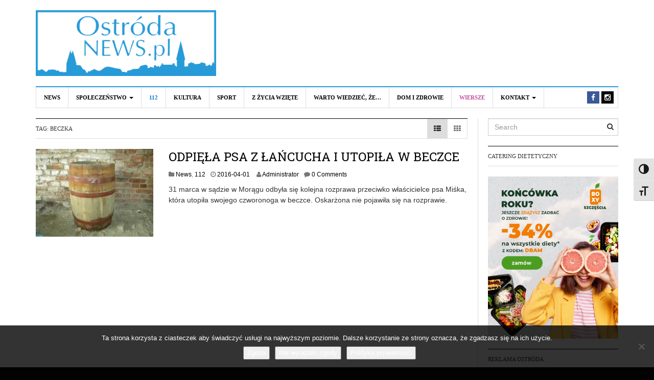

--- FILE ---
content_type: text/html; charset=utf-8
request_url: https://www.google.com/recaptcha/api2/aframe
body_size: 249
content:
<!DOCTYPE HTML><html><head><meta http-equiv="content-type" content="text/html; charset=UTF-8"></head><body><script nonce="hd1MVrkDpvfIHNK5js_8kw">/** Anti-fraud and anti-abuse applications only. See google.com/recaptcha */ try{var clients={'sodar':'https://pagead2.googlesyndication.com/pagead/sodar?'};window.addEventListener("message",function(a){try{if(a.source===window.parent){var b=JSON.parse(a.data);var c=clients[b['id']];if(c){var d=document.createElement('img');d.src=c+b['params']+'&rc='+(localStorage.getItem("rc::a")?sessionStorage.getItem("rc::b"):"");window.document.body.appendChild(d);sessionStorage.setItem("rc::e",parseInt(sessionStorage.getItem("rc::e")||0)+1);localStorage.setItem("rc::h",'1762610017952');}}}catch(b){}});window.parent.postMessage("_grecaptcha_ready", "*");}catch(b){}</script></body></html>